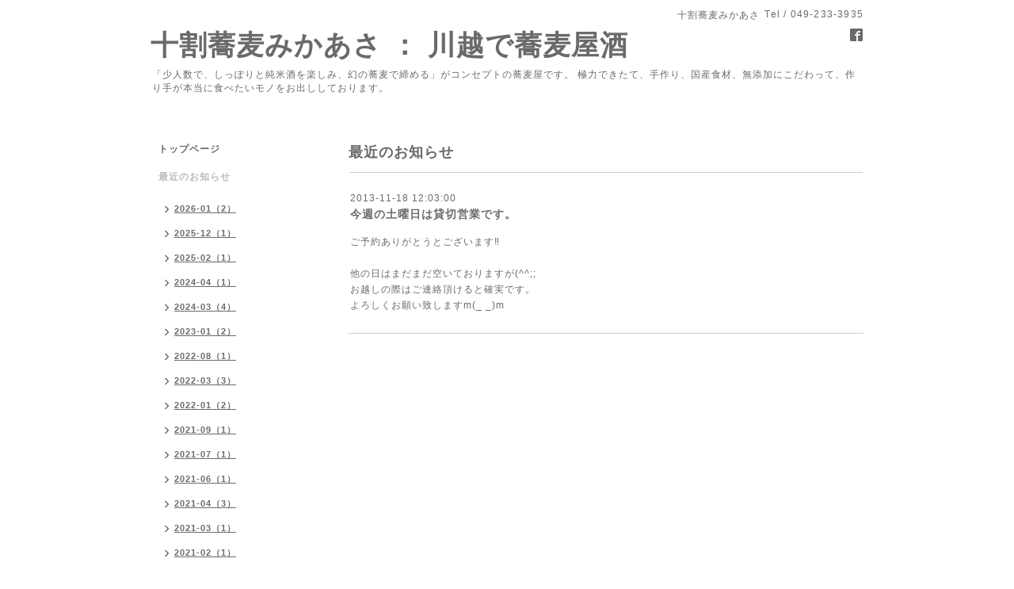

--- FILE ---
content_type: text/html; charset=utf-8
request_url: https://mikaasa.net/info/546387
body_size: 3906
content:
<!DOCTYPE html PUBLIC "-//W3C//DTD XHTML 1.0 Transitional//EN" "http://www.w3.org/TR/xhtml1/DTD/xhtml1-transitional.dtd">
<html xmlns="http://www.w3.org/1999/xhtml" xml:lang="ja" lang="ja">
<head>
<meta http-equiv="content-type" content="text/html; charset=utf-8" />
<title>今週の土曜日は貸切営業です。 - 十割蕎麦みかあさ ： 川越で蕎麦屋酒</title>
<meta name="viewport" content="width=device-width, initial-scale=1, maximum-scale=1, user-scalable=yes" />
<meta name="keywords" content="みかあさ,蕎麦,純米酒,川越,美味しい,口コミ,十割蕎麦,燗酒,手打ちそば,純米燗酒,居酒屋,霞ヶ関,池波,池波正太郎,そば屋飲み,蕎麦前,蕎麦屋酒,新そば,隠れ家,アットホーム,スペイン,お一人様" />
<meta name="description" content="ご予約ありがとうとございます‼他の日はまだまだ空いておりますが(^^;;お越しの際はご連絡頂けると確実です。よろしくお願い致しますm(_ _)m" />
<meta property="og:title" content="今週の土曜日は貸切営業です。" />
<meta property="og:image" content="https://cdn.goope.jp/3711/130530223135ubzw.jpg" />
<meta property="og:site_name" content="十割蕎麦みかあさ ： 川越で蕎麦屋酒" />
<meta http-equiv="content-style-type" content="text/css" />
<meta http-equiv="content-script-type" content="text/javascript" />

<link rel="alternate" type="application/rss+xml" title="十割蕎麦みかあさ ： 川越で蕎麦屋酒 / RSS" href="/feed.rss" />
<style type="text/css" media="all">@import "/style.css?463323-1533312411";</style>
<script type="text/javascript" src="/assets/jquery/jquery-1.9.1.min.js"></script>
<script type="text/javascript" src="/js/tooltip.js"></script>
<script type="text/javascript" src="/assets/responsiveslides/responsiveslides.min.js"></script>
<script type="text/javascript" src="/assets/colorbox/jquery.colorbox-min.js"></script>
<script src="/js/theme_simple2/init.js"></script>

    <script>
      $(document).ready(function(){
      $("#main").find(".thickbox").colorbox({rel:'thickbox',maxWidth: '98%'});
      });
    </script>

</head>

<body id="info">
<div id="wrapper">
<div id="wrapper_inner">

<!-- ヘッダー部分ここから // -->
<div id="header">
<div id="header_inner">


    <div class="shop_title">
      <div class="shop_name shop_name_sp">十割蕎麦みかあさ</div>
      <div class="shop_rss shop_rss_sp"><a href="/feed.rss"><img src="/img/icon/rss2.png" /></a></div>
      <div class="shop_tel shop_tel_sp">Tel&nbsp;/&nbsp;049-233-3935</div>
      <div class="header_social_wrap">
        

        
        <a href="https://www.facebook.com/471247406230983" target="_blank">
          <span class="icon-facebook"></span>
        </a>
        

        
      </div>
    </div>


  <div class="site_title">
    <h1 class="site_logo"><a href="https://mikaasa.net">十割蕎麦みかあさ ： 川越で蕎麦屋酒</a></h1>
    <div class="site_description site_description_smartphone">「少人数で、しっぽりと純米酒を楽しみ、幻の蕎麦で締める」がコンセプトの蕎麦屋です。 極力できたて、手作り、国産食材、無添加にこだわって、作り手が本当に食べたいモノをお出ししております。</div>
  </div>


</div>
</div>
<!-- // ヘッダー部分ここまで -->


<div id="contents">
<div id="contents_inner">


  <!-- メイン部分ここから -->
  <div id="main">
  <div id="main_inner">

    


    
    <!----------------------------------------------

      ページ：インフォメーション

    ---------------------------------------------->
    <h2 class="page_title">最近のお知らせ</h2>
    <div class="info_area">
    <div class="autopagerize_page_element">

      
      <div class="info">
        <div class="info_date">
          2013-11-18 12:03:00
        </div>
        <div class="info_title">
          <a href="/info/546387">今週の土曜日は貸切営業です。</a>
        </div>
        <div class="info_photo">
          
        </div>
        <div class="info_body wysiwyg">
          ご予約ありがとうとございます‼<br /><br />他の日はまだまだ空いておりますが(^^;;<br />お越しの際はご連絡頂けると確実です。<br />よろしくお願い致しますm(_ _)m<br />
        </div>
      </div>
      

    </div>
    </div>
    


    


    


    


    


    


    

    

    


    


  </div>
  </div>
  <!-- // メイン部分ここまで -->

</div>
</div>
<!-- // contents -->


<!-- ナビゲーション部分ここから // -->
<div id="navi">
<div id="navi_inner">
  <ul>
    
    <li><a href="/"  class="navi_top">トップページ</a></li>
    
    <li><a href="/info"  class="navi_info active">最近のお知らせ</a><ul class="sub_navi">
<li><a href='/info/2026-01'>2026-01（2）</a></li>
<li><a href='/info/2025-12'>2025-12（1）</a></li>
<li><a href='/info/2025-02'>2025-02（1）</a></li>
<li><a href='/info/2024-04'>2024-04（1）</a></li>
<li><a href='/info/2024-03'>2024-03（4）</a></li>
<li><a href='/info/2023-01'>2023-01（2）</a></li>
<li><a href='/info/2022-08'>2022-08（1）</a></li>
<li><a href='/info/2022-03'>2022-03（3）</a></li>
<li><a href='/info/2022-01'>2022-01（2）</a></li>
<li><a href='/info/2021-09'>2021-09（1）</a></li>
<li><a href='/info/2021-07'>2021-07（1）</a></li>
<li><a href='/info/2021-06'>2021-06（1）</a></li>
<li><a href='/info/2021-04'>2021-04（3）</a></li>
<li><a href='/info/2021-03'>2021-03（1）</a></li>
<li><a href='/info/2021-02'>2021-02（1）</a></li>
<li><a href='/info/2021-01'>2021-01（1）</a></li>
<li><a href='/info/2020-12'>2020-12（2）</a></li>
<li><a href='/info/2020-09'>2020-09（1）</a></li>
<li><a href='/info/2020-06'>2020-06（1）</a></li>
<li><a href='/info/2020-05'>2020-05（2）</a></li>
<li><a href='/info/2020-04'>2020-04（3）</a></li>
<li><a href='/info/2020-02'>2020-02（1）</a></li>
<li><a href='/info/2020-01'>2020-01（5）</a></li>
<li><a href='/info/2019-12'>2019-12（3）</a></li>
<li><a href='/info/2019-10'>2019-10（2）</a></li>
<li><a href='/info/2019-08'>2019-08（5）</a></li>
<li><a href='/info/2019-07'>2019-07（8）</a></li>
<li><a href='/info/2019-06'>2019-06（12）</a></li>
<li><a href='/info/2019-05'>2019-05（3）</a></li>
<li><a href='/info/2019-04'>2019-04（7）</a></li>
<li><a href='/info/2019-03'>2019-03（8）</a></li>
<li><a href='/info/2019-02'>2019-02（6）</a></li>
<li><a href='/info/2019-01'>2019-01（17）</a></li>
<li><a href='/info/2018-12'>2018-12（1）</a></li>
<li><a href='/info/2018-11'>2018-11（11）</a></li>
<li><a href='/info/2018-10'>2018-10（7）</a></li>
<li><a href='/info/2018-09'>2018-09（5）</a></li>
<li><a href='/info/2018-08'>2018-08（8）</a></li>
<li><a href='/info/2018-07'>2018-07（3）</a></li>
<li><a href='/info/2018-06'>2018-06（9）</a></li>
<li><a href='/info/2018-05'>2018-05（2）</a></li>
<li><a href='/info/2018-04'>2018-04（10）</a></li>
<li><a href='/info/2018-03'>2018-03（9）</a></li>
<li><a href='/info/2018-02'>2018-02（9）</a></li>
<li><a href='/info/2018-01'>2018-01（6）</a></li>
<li><a href='/info/2017-12'>2017-12（7）</a></li>
<li><a href='/info/2017-10'>2017-10（5）</a></li>
<li><a href='/info/2017-09'>2017-09（10）</a></li>
<li><a href='/info/2017-08'>2017-08（3）</a></li>
<li><a href='/info/2017-07'>2017-07（1）</a></li>
<li><a href='/info/2017-06'>2017-06（2）</a></li>
<li><a href='/info/2017-05'>2017-05（4）</a></li>
<li><a href='/info/2017-04'>2017-04（15）</a></li>
<li><a href='/info/2017-03'>2017-03（3）</a></li>
<li><a href='/info/2017-02'>2017-02（6）</a></li>
<li><a href='/info/2017-01'>2017-01（8）</a></li>
<li><a href='/info/2016-12'>2016-12（12）</a></li>
<li><a href='/info/2016-11'>2016-11（7）</a></li>
<li><a href='/info/2016-10'>2016-10（2）</a></li>
<li><a href='/info/2016-09'>2016-09（4）</a></li>
<li><a href='/info/2016-08'>2016-08（12）</a></li>
<li><a href='/info/2016-07'>2016-07（5）</a></li>
<li><a href='/info/2016-04'>2016-04（4）</a></li>
<li><a href='/info/2016-03'>2016-03（3）</a></li>
<li><a href='/info/2016-02'>2016-02（7）</a></li>
<li><a href='/info/2016-01'>2016-01（6）</a></li>
<li><a href='/info/2015-12'>2015-12（20）</a></li>
<li><a href='/info/2015-11'>2015-11（17）</a></li>
<li><a href='/info/2015-10'>2015-10（28）</a></li>
<li><a href='/info/2015-09'>2015-09（23）</a></li>
<li><a href='/info/2015-08'>2015-08（30）</a></li>
<li><a href='/info/2015-07'>2015-07（12）</a></li>
<li><a href='/info/2015-06'>2015-06（20）</a></li>
<li><a href='/info/2015-05'>2015-05（10）</a></li>
<li><a href='/info/2015-04'>2015-04（8）</a></li>
<li><a href='/info/2015-03'>2015-03（20）</a></li>
<li><a href='/info/2015-02'>2015-02（16）</a></li>
<li><a href='/info/2015-01'>2015-01（16）</a></li>
<li><a href='/info/2014-12'>2014-12（22）</a></li>
<li><a href='/info/2014-11'>2014-11（11）</a></li>
<li><a href='/info/2014-10'>2014-10（27）</a></li>
<li><a href='/info/2014-09'>2014-09（20）</a></li>
<li><a href='/info/2014-08'>2014-08（12）</a></li>
<li><a href='/info/2014-07'>2014-07（11）</a></li>
<li><a href='/info/2014-06'>2014-06（18）</a></li>
<li><a href='/info/2014-05'>2014-05（6）</a></li>
<li><a href='/info/2014-04'>2014-04（20）</a></li>
<li><a href='/info/2014-03'>2014-03（13）</a></li>
<li><a href='/info/2014-02'>2014-02（14）</a></li>
<li><a href='/info/2014-01'>2014-01（21）</a></li>
<li><a href='/info/2013-12'>2013-12（14）</a></li>
<li><a href='/info/2013-11'>2013-11（21）</a></li>
<li><a href='/info/2013-10'>2013-10（6）</a></li>
<li><a href='/info/2013-09'>2013-09（2）</a></li>
<li><a href='/info/2013-08'>2013-08（17）</a></li>
<li><a href='/info/2013-07'>2013-07（1）</a></li>
<li><a href='/info/2013-06'>2013-06（3）</a></li>
<li><a href='/info/2013-05'>2013-05（8）</a></li>
<li><a href='/info/2013-04'>2013-04（2）</a></li>
<li><a href='/info/2013-02'>2013-02（3）</a></li>
<li><a href='/info/2013-01'>2013-01（4）</a></li>
<li><a href='/info/2012-12'>2012-12（2）</a></li>
<li><a href='/info/2012-11'>2012-11（7）</a></li>
<li><a href='/info/2012-10'>2012-10（5）</a></li>
<li><a href='/info/2012-09'>2012-09（10）</a></li>
<li><a href='/info/2012-08'>2012-08（8）</a></li>
<li><a href='/info/2012-07'>2012-07（17）</a></li>
<li><a href='/info/2012-06'>2012-06（15）</a></li>
<li><a href='/info/2012-05'>2012-05（9）</a></li>
<li><a href='/info/2012-04'>2012-04（13）</a></li>
<li><a href='/info/2012-03'>2012-03（10）</a></li>
<li><a href='/info/2012-02'>2012-02（13）</a></li>
<li><a href='/info/2012-01'>2012-01（6）</a></li>
<li><a href='/info/2011-12'>2011-12（13）</a></li>
<li><a href='/info/2011-11'>2011-11（13）</a></li>
<li><a href='/info/2011-10'>2011-10（3）</a></li>
<li><a href='/info/2011-09'>2011-09（4）</a></li>
<li><a href='/info/2011-08'>2011-08（4）</a></li>
<li><a href='/info/2011-06'>2011-06（1）</a></li>
<li><a href='/info/2011-05'>2011-05（2）</a></li>
<li><a href='/info/2011-03'>2011-03（1）</a></li>
<li><a href='/info/2010-12'>2010-12（1）</a></li>
<li><a href='/info/2010-09'>2010-09（1）</a></li>
</ul>
</li>
    
    <li><a href="/menu"  class="navi_menu">メニュー</a></li>
    
    <li><a href="/free/kousuryouri"  class="navi_free free_130086">コース料理もどうぞ</a></li>
    
    <li><a href="/free/tomikurasoba"  class="navi_free free_13121">富倉そばってどんな蕎麦？</a></li>
    
    <li><a href="/about"  class="navi_about">店舗情報</a></li>
    
    <li><a href="/free/yoyaku"  class="navi_free free_130085">ネット予約がおすすめです！</a></li>
    
    <li><a href="/reservation"  class="navi_reservation">ネット予約ページ</a></li>
    
    <li><a href="/contact"  class="navi_contact">お問い合わせ</a></li>
    
  </ul>
  <br class="clear" />
</div>
<!-- ナビゲーションパーツここから // -->
<div id="social_widgets">
<div  id="widget_facebook_like" class="social_widget">
<div style="text-align:left;padding-bottom:10px;">
<iframe src="//www.facebook.com/plugins/like.php?href=https%3A%2F%2Fmikaasa.net&amp;width&amp;layout=button_count&amp;action=like&amp;show_faces=false&amp;share=true&amp;height=21&amp;appId=837439917751931" scrolling="no" frameborder="0" style="border:none; overflow:hidden; height:21px;" allowTransparency="true"></iframe>
</div>
</div>
<div id="widget_facebook_follow" class="social_widget social_widget_facebook_likebox">
<div style="text-align:left;padding-bottom:10px;">
  <iframe src="https://www.facebook.com/plugins/page.php?href=https%3A%2F%2Fwww.facebook.com%2F471247406230983&tabs&width=340&height=70&small_header=true&adapt_container_width=true&hide_cover=true&show_facepile=false&appId" width="340" height="70" style="border:none;overflow:hidden;width:100%;" scrolling="no" frameborder="0" allowTransparency="true"></iframe>
</div>
</div>

</div>

<!-- // ナビゲーションパーツここまで -->
</div>
<!-- // ナビゲーション部分ここまで -->


<!-- サイドバー部分ここから // -->
<div id="sidebar">
<div id="sidebar_inner">

  <div class="today_area today_area_smartphone">
    <div class="today_title">2026.01.23 Friday</div>
    
  </div>


  <div class="counter_area counter_area_smartphone">
    <div class="counter_title">カウンター</div>
    <div class="counter_today">
      Today&nbsp;:&nbsp;<span class="num">271</span>
    </div>
    <div class="counter_yesterday">
      Yesterday&nbsp;:&nbsp;<span class="num">482</span>
    </div>
    <div class="counter_total">
      Total&nbsp;:&nbsp;<span class="num">2256367</span>
    </div>
  </div>


  <div class="qr_area qr_area_smartphone">
    <div class="qr_title">携帯サイト</div>
    <div class="qr_img"><img src="//r.goope.jp/qr/mi-ka-a-sa"width="100" height="100" /></div>
  </div>

</div>
</div>
<!-- // サイドバー部分ここまで -->


<!-- フッター部分ここから // -->
<div id="footer">
<div id="footer_inner">

 <div class="shop_title_footer clearfix">
      <div class="shop_info_footer">
        <div class="shop_rss shop_rss_footer shop_rss"><a href="/feed.rss"><img src="/img/icon/rss2.png" /></a></div>
        <div class="shop_name shop_name_footer">十割蕎麦みかあさ&nbsp; </div>
      </div>
      <div class="shop_tel shop_tel_footer">049-233-3935</div>
  </div>

  <div class="copy_powered">

  <div class="copyright copyright_smartphone">&copy;2026 <a href="https://mikaasa.net">十割蕎麦みかあさ</a>. All Rights Reserved.</div>

  <div class="powered powered_smartphone">Powered by <a href="https://goope.jp/">グーペ</a> / <a href="https://admin.goope.jp/">Admin</a></div>

  </div>

  <br class="clear" />

</div>
</div>
<!-- // フッター部分ここまで -->

</div>
</div>

</body>
</html>
